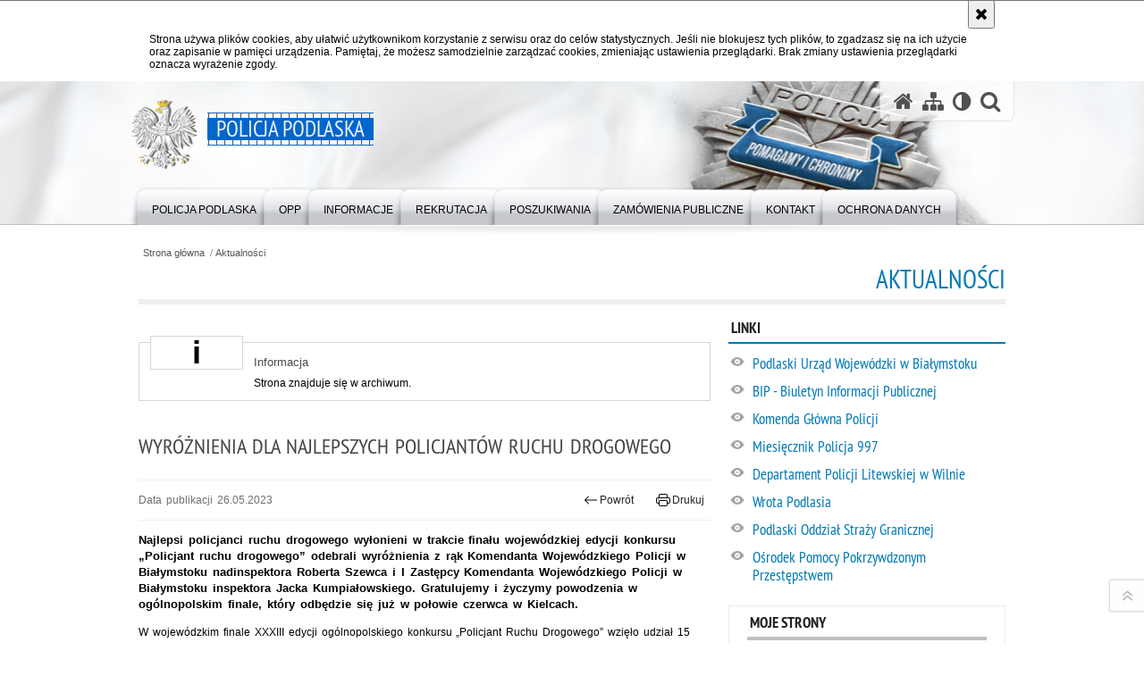

--- FILE ---
content_type: text/html; charset=UTF-8
request_url: https://podlaska.policja.gov.pl/pod/aktualnosci/88872,Wyroznienia-dla-najlepszych-policjantow-ruchu-drogowego.html
body_size: 11641
content:
<!DOCTYPE html>
<html lang="pl">
  <head>
    <meta charset="UTF-8"/>
    <meta name="description" content="Wyróżnienia dla najlepszych policjantów ruchu drogowego - Aktualności -  Najlepsi policjanci ruchu drogowego wyłonieni w trakcie finału wojewódzkiej edycji konkursu „Policjant ruchu drogowego” odebrali wyróżnienia z rąk Komendanta Wojewódzkiego Policji w Białymstoku nadinspektora Roberta Szewca i I Zastępcy Komendanta Wojewódzkiego Policji w Białymstoku inspektora Jacka Kumpiałowskiego. Gratulujemy i życzymy powodzenia w ogólnopolskim finale, który odbędzie się już w połowie czerwca w Kielcach."/>
    <meta name="keywords" content=""/>
    <meta name="robots" content="Index, Follow"/>
    <meta name="author" content="Policja Podlaska"/>
    <meta property="og:site_name" content="Policja Podlaska" />
    <meta property="og:title" content="Wyróżnienia dla najlepszych policjantów ruchu drogowego" />
    <meta property="og:description" content="Najlepsi policjanci ruchu drogowego wyłonieni w trakcie finału wojewódzkiej edycji konkursu „Policjant ruchu drogowego” odebrali wyróżnienia z rąk Komendanta Wojewódzkiego Policji w Białymstoku nadinspektora Roberta Szewca i I Zastępcy Komendanta Wojewódzkiego Policji w Białymstoku inspektora Jacka Kumpiałowskiego. Gratulujemy i życzymy powodzenia w ogólnopolskim finale, który odbędzie się już w połowie czerwca w Kielcach." />
    <meta property="og:type" content="article" />
    <meta property="og:image" content="https://podlaska.policja.gov.pl/dokumenty/zalaczniki/74/oryginal/74-232355.jpg" />
    <meta name="viewport" content="width=device-width, initial-scale=1.0, minimum-scale=1.0" />
        <link rel="alternate" type="application/rss+xml" title="Aktualności" href="/dokumenty/rss/74-rss-1610.rss" />
<link rel="alternate" type="application/rss+xml" title="Aktualności" href="/dokumenty/rss/74-rss-o-374.rss" />
    
    <title>Wyróżnienia dla najlepszych policjantów ruchu drogowego - Aktualności -  Policja Podlaska</title> 
    <link rel="shortcut icon" href="https://podlaska.policja.gov.pl/favicon.ico" />
    
    <link href="/img/forum/forum.css" type="text/css" rel="stylesheet" />
    <link href="/webfonts/awesome-4.7/css/font-awesome.min.css" type="text/css" rel="stylesheet" />
    <link href="/script/baguetteBox/baguetteBox.min.css" type="text/css" rel="stylesheet" />
    <link href="/script/mootools/vlaCalendar/styles/vlaCal-v2.11.css" type="text/css" media="screen" rel="stylesheet" />
    <link href="/script/mootools/galeria/media2015.css" type="text/css" rel="stylesheet" />
    
    <link href="/dokumenty/szablony/dynamic/74/74-29440.css?1769032806" type="text/css" rel="stylesheet" />
    <link href="/dokumenty/szablonyimg/74-style-mod.css" type="text/css" rel="stylesheet" />
    <link href="/script/video/video-js/stable/video-js.min.css" rel="stylesheet" type="text/css" />    
                                <script src="/script/video/video-js/stable/video.min.js"></script>
<script src="/script/video/video-js/stable/lang/pl.js"></script>
<script src="/script/lite-youtube/lite-youtube.js" type="module"></script>    
                                            <script src="/dokumenty/szablony/dynamic/74/74-5803.js?v=0.469"></script>
    <script>
		window.addEvent('domready', function() { 
      		Ellipsis({
          		class: '.media strong',
          		lines: 5
        	});
      		var mooDropMenu = new dropMenu($('navmenu'));
		});
	</script>
      
	    
    <!--[if lt IE 9]>
		<script  src="/script/html5/html5shiv.js"></script>
	<![endif]-->
    
  </head>
  <body class="bg">
    <div id="menu-scroll"></div>
    
    <!-- WCAG opcje -->
    <ul class="nav">
      <li><a href="#menu">Przejdź do menu głównego</a></li>
      <li><a href="#wtxt">Przejdź do treści</a></li>
      <li><a href="#search" id="szukaj-button-wai" aria-controls="search">Przejdź do wyszukiwarki</a></li>
      <li><a href="/pod/mapa">Mapa strony</a></li>
    </ul>
    <!-- .WCAG opcje -->
  
    
    <div id="page">
      
      <!-- header -->
      <div id="header-wrapper">
        <header>
          <div class="inside">
            <h1 id="header-logo"><a href="/" title="Strona główna"><span></span><strong><span class="hide">Wyróżnienia dla najlepszych policjantów ruchu drogowego - Aktualności - </span>Policja Podlaska</strong></a></h1>
            <!-- header opcje -->
            <div id="header-options">
              <ul>
                <li><a href="https://podlaska.policja.gov.pl" aria-label="Strona główna serwisu Policja Podlaska"><i class="fa fa-home"></i></a></li>
                <li><a href="/pod/mapa" aria-label="Mapa serwisu"><i class="fa fa-sitemap"></i></a></li>
                <li><a href="/pod/wai" aria-label="Wersja tekstowa"><i class="fa fa-adjust"></i></a></li>
                <li class="szukaj-buttton-init"><a href="#search" id="szukaj-button" aria-controls="search" aria-expanded="false"><i class="fa fa-search"></i><span class="sr-only">Otwórz wyszukiwarkę</span></a></li>
              </ul>
              
              <nav id="mobileMenu">
                <a href="#" id="mobileMenuBtn" role="button" aria-controls="menu" aria-expanded="false">
                  <span class="sr-only">Menu</span><i class="fa fa-reorder"></i>
                </a>
              </nav>
              
            </div>
            <!-- header opcje. -->
            
            <!-- search -->
            <div id="search" class="search" tabindex="-1" aria-activedescendant="search-header">
              <div class="search__row">
                <div class="search_col">
                  <h2 class="search__header">Wyszukiwarka</h2>
                  <button id="szukaj-button-close" class="search__delete_btn">
                    <i class="fa fa-times-circle-o"></i>
                    <span class="sr-only">Zamknij wyszukiwarkę</span>
                  </button>
                </div>
              </div>
              <div class="search__row">
                <div class="search_col">
                  <form action="/pod/szukaj" method="post" class="search__form">
                    <div class="search__fieldset">
                      <label for="szukajg" class="sr-only">szukaj</label>
                      <input type="text" id="szukajg" class="search__input" name="szukaj" placeholder="wpisz szukaną frazę" value="" />
                      <button type="submit" class="search__btn">
                        <span class="sr-only">Szukaj</span><i class="fa fa-search"></i>
                      </button>
                    </div>
                    <div class="clear"></div>
                    <div>
                      <p><a href="/pod/szukaj">Wyszukiwarka zaawansowana</a></p>
                    </div>
                  </form>
                  
                </div>
              </div>
            </div>
            <!-- search. -->
            
          </div>
          <!-- menu -->
          <nav id="menu" aria-label="Menu główne">
            <div class="inside">
              
<ul id="navmenu" class="mainmenu">
					<li><a href="/pod/policja-podlas" target="_top"><strong><span>Policja Podlaska</span></strong></a>
        					<ul class="submenu">
							        <li><a href="/pod/policja-podlas/kierownictwo-kwp" target="_top">Kierownictwo KWP </a>
        				</li>
			        <li><a href="/pod/policja-podlas/struktura-organizacyjna" target="_top">Struktura organizacyjna KWP </a>
        				</li>
			        <li><a href="/pod/policja-podlas/jednostki-policji" target="_top">Jednostki Policji <span class="strz"></span></a>
        					<ul class="submenu">
							        <li><a href="/pod/policja-podlas/jednostki-policji/komendy-miejskie-i-powi" target="_top">Komendy miejskie i powiatowe </a>
        				</li>
			        <li><a href="https://podlaska.policja.gov.pl/pod/opp/26434,Podstawowe-informacje-OPP.html" target="_top">Oddział Prewencji Policji </a>
        				</li>
			        <li><a href="/pod/policja-podlas/jednostki-policji/dane-teleadresowe-jedno" target="_top">Dane teleadresowe jednostek policji woj. podlaskiego </a>
        				</li>
			        <li><a href="https://podlaska.policja.gov.pl/pod/policja-podlas/dzialania/samodzielny-pododdzial/informacje/26583,Podstawowe-informacje-SPKP.html" target="_top">Samodzielny Pododdział Kontrterrorystyczny Policji </a>
        				</li>
				</ul>		
				</li>
			        <li><a href="/pod/policja-podlas/zakres-dzialania" target="_top">Zakres działania </a>
        				</li>
			        <li><a href="/pod/policja-podlas/dzialania" target="_top">Działania <span class="strz"></span></a>
        					<ul class="submenu">
							        <li><a href="/pod/policja-podlas/dzialania/prewencja" target="_top">Prewencja <span class="strz"></span></a>
        					<ul class="submenu">
							        <li><a href="/pod/policja-podlas/dzialania/prewencja/aktualnosci-1" target="_top">Aktualności </a>
        				</li>
			        <li><a href="/pod/policja-podlas/dzialania/prewencja/programy-profilaktyczn" target="_top">Programy profilaktyczne </a>
        				</li>
			        <li><a href="/pod/policja-podlas/dzialania/prewencja/dzialania-profilaktycz" target="_top">Działania profilaktyczne </a>
        				</li>
			        <li><a href="/pod/policja-podlas/dzialania/prewencja/patologie-spoleczne" target="_top">Patologie społeczne </a>
        				</li>
			        <li><a href="/pod/policja-podlas/dzialania/prewencja/dzielnicowi" target="_top">Dzielnicowi </a>
        				</li>
			        <li><a href="/pod/policja-podlas/dzialania/prewencja/koordynatorzy-procedury" target="_top">Koordynatorzy Procedury Niebieskie Karty </a>
        				</li>
			        <li><a href="/pod/policja-podlas/dzialania/prewencja/kontakt" target="_top">Kontakt </a>
        				</li>
			        <li><a href="/pod/policja-podlas/dzialania/prewencja/konkursy" target="_top">Konkursy </a>
        				</li>
			        <li><a href="/pod/policja-podlas/dzialania/prewencja/konsultacje-spoleczne" target="_top">Konsultacje społeczne </a>
        				</li>
				</ul>		
				</li>
			        <li><a href="/pod/policja-podlas/dzialania/ruch-drogowy" target="_top">Ruch drogowy <span class="strz"></span></a>
        					<ul class="submenu">
							        <li><a href="/pod/policja-podlas/dzialania/ruch-drogowy/struktura-wydzialu-ruc" target="_top">Struktura Wydziału Ruchu Drogowego KWP w Białymstoku </a>
        				</li>
			        <li><a href="/pod/policja-podlas/dzialania/ruch-drogowy/informacje-teleadresow" target="_top">Informacje teleadresowe </a>
        				</li>
			        <li><a href="/pod/policja-podlas/dzialania/ruch-drogowy/statystyki-drogowe" target="_top">Statystyki drogowe </a>
        				</li>
			        <li><a href="/pod/policja-podlas/dzialania/ruch-drogowy/informacje-dla-uzytkow" target="_top">Informacje dla użytkowników dróg </a>
        				</li>
			        <li><a href="/pod/policja-podlas/dzialania/ruch-drogowy/dzialania-wrd" target="_top">Działania WRD </a>
        				</li>
			        <li><a href="/pod/policja-podlas/dzialania/ruch-drogowy/warto-wiedziec" target="_top">Warto wiedzieć </a>
        				</li>
			        <li><a href="/pod/policja-podlas/dzialania/ruch-drogowy/pytaniaopiniewnioski" target="_top">Pytania/opinie/wnioski </a>
        				</li>
				</ul>		
				</li>
			        <li><a href="/pod/policja-podlas/dzialania/przestepczosc-gospodar" target="_top">Przestępczość Gospodarcza <span class="strz"></span></a>
        					<ul class="submenu">
							        <li><a href="/pod/policja-podlas/dzialania/przestepczosc-gospodar/artykuly-prasowe-i-zdje" target="_top">Artykuły prasowe i zdjęcia z realizacji </a>
        				</li>
			        <li><a href="/pod/policja-podlas/dzialania/przestepczosc-gospodar/struktura-wydzialu" target="_top">Struktura Wydziału </a>
        				</li>
			        <li><a href="/pod/policja-podlas/dzialania/przestepczosc-gospodar/szkolenia" target="_top">Szkolenia </a>
        				</li>
			        <li><a href="/pod/policja-podlas/dzialania/przestepczosc-gospodar/znecanie-sie-nad-zwierz" target="_top">Znęcanie się nad zwierzętami. Ochrona zagrożonych gatunków CITES </a>
        				</li>
				</ul>		
				</li>
			        <li><a href="/pod/policja-podlas/dzialania/sztab-policji" target="_top">Sztab Policji </a>
        				</li>
			        <li><a href="/pod/policja-podlas/dzialania/laboratorium-kryminali" target="_top">Laboratorium Kryminalistyczne <span class="strz"></span></a>
        					<ul class="submenu">
							        <li><a href="/pod/policja-podlas/dzialania/laboratorium-kryminali/pracownia-badan-antrop" target="_top">Pracownia badań antroposkopijnych </a>
        				</li>
			        <li><a href="/pod/policja-podlas/dzialania/laboratorium-kryminali/pracownia-badan-chemic" target="_top">Pracownia badań chemicznych </a>
        				</li>
			        <li><a href="/pod/policja-podlas/dzialania/laboratorium-kryminali/pracownia-badan-daktyl" target="_top">Pracownia badań daktyloskopijnych </a>
        				</li>
			        <li><a href="/pod/policja-podlas/dzialania/laboratorium-kryminali/pracownia-badan-dokume" target="_top">Pracownia badań dokumentów </a>
        				</li>
			        <li><a href="/pod/policja-podlas/dzialania/laboratorium-kryminali/pracownia-badan-inform" target="_top">Pracownia badań informatycznych </a>
        				</li>
			        <li><a href="/pod/policja-podlas/dzialania/laboratorium-kryminali/pracownia-badan-mechan" target="_top">Pracownia badań mechanoskopijnych </a>
        				</li>
			        <li><a href="/pod/policja-podlas/dzialania/laboratorium-kryminali/pracownia-badan-traseo" target="_top">Pracownia badań traseologicznych </a>
        				</li>
			        <li><a href="/pod/policja-podlas/dzialania/laboratorium-kryminali/pracownia-badan-poligra" target="_top">Pracownia badań poligraficznych </a>
        				</li>
			        <li><a href="/pod/policja-podlas/dzialania/laboratorium-kryminali/pracownia-badan-wypadk" target="_top">Pracownia badań wypadków drogowych </a>
        				</li>
			        <li><a href="/pod/policja-podlas/dzialania/laboratorium-kryminali/pracownia-badan-cyfrowy" target="_top">Pracownia badań cyfrowych nośników danych </a>
        				</li>
			        <li><a href="/pod/policja-podlas/dzialania/laboratorium-kryminali/syste" target="_top">System Zarządzania w Laboratorium </a>
        				</li>
				</ul>		
				</li>
			        <li><a href="/pod/policja-podlas/dzialania/samodzielny-pododdzial" target="_top">Samodzielny Pododdział Kontrterrorystyczny Policji <span class="strz"></span></a>
        					<ul class="submenu">
							        <li><a href="/pod/policja-podlas/dzialania/samodzielny-pododdzial/informacje" target="_top">Informacje </a>
        				</li>
			        <li><a href="/pod/policja-podlas/dzialania/samodzielny-pododdzial/galeria" target="_top">Galeria </a>
        				</li>
				</ul>		
				</li>
				</ul>		
				</li>
			        <li><a href="/pod/policja-podlas/zwiazki-zawodowe" target="_top">Związki zawodowe <span class="strz"></span></a>
        					<ul class="submenu">
							        <li><a href="/pod/policja-podlas/zwiazki-zawodowe/nszz-policjantow" target="_top">NSZZ Policjantów </a>
        				</li>
			        <li><a href="/pod/policja-podlas/zwiazki-zawodowe/nszz-pracownikow-polic" target="_top">NSZZ Pracowników Policji </a>
        				</li>
			        <li><a href="/pod/policja-podlas/zwiazki-zawodowe/zz-policyjna-solidarnosc" target="_top">ZZ Policyjna Solidarność </a>
        				</li>
				</ul>		
				</li>
			        <li><a href="/pod/policja-podlas/kapelani" target="_top">Kapelani </a>
        				</li>
			        <li><a href="/pod/policja-podlas/chor" target="_top">Chór <span class="strz"></span></a>
        					<ul class="submenu">
							        <li><a href="/pod/policja-podlas/chor/o-nas" target="_top">O Nas </a>
        				</li>
			        <li><a href="/pod/policja-podlas/chor/dyrygent" target="_top">Dyrygent </a>
        				</li>
			        <li><a href="/pod/policja-podlas/chor/koncerty" target="_top">Koncerty </a>
        				</li>
				</ul>		
				</li>
			        <li><a href="/pod/policja-podlas/ipa" target="_top">IPA <span class="strz"></span></a>
        					<ul class="submenu">
							        <li><a href="/pod/policja-podlas/ipa/wydarzenia" target="_top">Wydarzenia </a>
        				</li>
			        <li><a href="/pod/policja-podlas/ipa/ludzie" target="_top">Ludzie </a>
        				</li>
				</ul>		
				</li>
			        <li><a href="/pod/policja-podlas/kzp" target="_top">KZP <span class="strz"></span></a>
        					<ul class="submenu">
							        <li><a href="/pod/policja-podlas/kzp/aktualnosci" target="_top">Aktualności </a>
        				</li>
			        <li><a href="/pod/policja-podlas/kzp/statut-kzp" target="_top">Statut KZP </a>
        				</li>
			        <li><a href="/pod/policja-podlas/kzp/zarzad-kzp" target="_top">Zarząd KZP </a>
        				</li>
			        <li><a href="/pod/policja-podlas/kzp/druki-do-pobrania" target="_top">Druki do pobrania </a>
        				</li>
			        <li><a href="/pod/policja-podlas/kzp/terminy-posiedzen" target="_top">Terminy posiedzeń </a>
        				</li>
			        <li><a href="/pod/policja-podlas/kzp/kontakt" target="_top">Kontakt </a>
        				</li>
				</ul>		
				</li>
			        <li><a href="/pod/policja-podlas/historia-policji" target="_top">Historia policji <span class="strz"></span></a>
        					<ul class="submenu">
							        <li><a href="/pod/policja-podlas/historia-policji/policja-panstwowa" target="_top">Policja Państwowa </a>
        				</li>
			        <li><a href="/pod/policja-podlas/historia-policji/milicja-obywatelska" target="_top">Milicja Obywatelska </a>
        				</li>
			        <li><a href="/pod/policja-podlas/historia-policji/policja" target="_top">Policja </a>
        				</li>
				</ul>		
				</li>
			        <li><a href="/pod/policja-podlas/dostepnosc-kwp" target="_top">Dostępność KWP </a>
        				</li>
				</ul>		
				</li>
					<li><a href="/pod/opp" target="_top"><strong><span>OPP</span></strong></a>
        					<ul class="submenu">
							        <li><a href="/pod/opp/aktualnosci" target="_top">Aktualności </a>
        				</li>
			        <li><a href="/pod/opp/archiwum" target="_top">Archiwum </a>
        				</li>
				</ul>		
				</li>
					<li><a href="/pod/informacj" target="_top"><strong><span>Informacje</span></strong></a>
        					<ul class="submenu">
							        <li><a href="https://podlaska.policja.gov.pl/pod/aktualnosci" target="_top">Aktualności </a>
        				</li>
			        <li><a href="/pod/informacj/prawo" target="_top">Prawo <span class="strz"></span></a>
        					<ul class="submenu">
							        <li><a href="/pod/informacj/prawo/imprezy-masowe" target="_top">Imprezy masowe </a>
        				</li>
			        <li><a href="/pod/informacj/prawo/sprawy-mieszkaniowe" target="_top">Sprawy mieszkaniowe </a>
        				</li>
			        <li><a href="/pod/informacj/prawo/rownowaznik-za-umunduro" target="_top">Równoważnik za umundurowanie </a>
        				</li>
				</ul>		
				</li>
			        <li><a href="/pod/informacj/prawa-czlowieka" target="_top">Prawa człowieka <span class="strz"></span></a>
        					<ul class="submenu">
							        <li><a href="/pod/informacj/prawa-czlowieka/akty-prawne" target="_top">Akty prawne </a>
        				</li>
			        <li><a href="https://isp.policja.pl/isp/prawa-czlowieka-w-poli/orzecznictwo-etpc/12875,Europejski-Trybunal-Praw-Czlowieka.html" target="_blank">Wybrane Orzecznictwo Europejskiego Trybunału Praw Człowieka </a>
        				</li>
			        <li><a href="/pod/informacj/prawa-czlowieka/doradca-ds-etyki" target="_top">Doradca ds. etyki </a>
        				</li>
			        <li><a href="http://isp.policja.pl/isp/prawa-czlowieka-w-poli/poznaj-swoje-prawa/235,Poznaj-swoje-prawa.html" target="_top">Ochrona Prawna Funkcjonariuszy Policji </a>
        				</li>
			        <li><a href="/pod/informacj/prawa-czlowieka/plan-rownosci-plci-w-policji-n" target="_top">Plan Równości Płci w Policji na lata 2023 - 2026 </a>
        				</li>
			        <li><a href="/pod/informacj/prawa-czlowieka/warto-wiedziec" target="_top">Warto wiedzieć </a>
        				</li>
			        <li><a href="/pod/informacj/prawa-czlowieka/aktualnosci" target="_top">Aktualności </a>
        				</li>
			        <li><a href="/pod/informacj/prawa-czlowieka/wspolpraca" target="_top">Współpraca </a>
        				</li>
			        <li><a href="/pod/informacj/prawa-czlowieka/publikacje" target="_top">Publikacje </a>
        				</li>
			        <li><a href="/pod/informacj/prawa-czlowieka/skargi-i-wnioski" target="_top">Skargi i wnioski </a>
        				</li>
			        <li><a href="/pod/informacj/prawa-czlowieka/linki" target="_top">Linki </a>
        				</li>
				</ul>		
				</li>
			        <li><a href="/pod/informacj/stop-korupcji" target="_top">Stop korupcji </a>
        				</li>
			        <li><a href="http://bip.bialystok.kwp.policja.gov.pl/KPB/petycje/21398,Petycje.html" target="_top">Petycje </a>
        				</li>
			        <li><a href="/pod/informacj/wspolpraca-miedzynarod" target="_top">Współpraca międzynarodowa <span class="strz"></span></a>
        					<ul class="submenu">
							        <li><a href="/pod/informacj/wspolpraca-miedzynarod/wizytywyjazdy" target="_top">Wizyty/wyjazdy </a>
        				</li>
			        <li><a href="/pod/informacj/wspolpraca-miedzynarod/uklad-z-schengen-a-pol" target="_top">Układ z Schengen a Polska Policja </a>
        				</li>
			        <li><a href="/pod/informacj/wspolpraca-miedzynarod/tispol" target="_top">TISPOL </a>
        				</li>
			        <li><a href="/pod/informacj/wspolpraca-miedzynarod/szkolenia" target="_top">Szkolenia </a>
        				</li>
				</ul>		
				</li>
			        <li><a href="/pod/informacj/wydzial-w-biuro-spraw-w" target="_top">Wydział w Białymstoku Biura Spraw Wewnętrznych Policji </a>
        				</li>
			        <li><a href="/pod/informacj/cepol" target="_top">CEPOL </a>
        				</li>
			        <li><a href="/pod/informacj/fundusze-pomocowe" target="_top">Fundusze Pomocowe <span class="strz"></span></a>
        					<ul class="submenu">
							        <li><a href="/pod/informacj/fundusze-pomocowe/okres-programowania-ue-3" target="_top">Okres programowania UE 2021 - 2027 </a>
        				</li>
			        <li><a href="/pod/informacj/fundusze-pomocowe/okres-programowania-ue-2" target="_top">Okres programowania UE 2014 - 2020 <span class="strz"></span></a>
        					<ul class="submenu">
							        <li><a href="/pod/informacj/fundusze-pomocowe/okres-programowania-ue-2/zaproszenie-partnerow-d" target="_top">Zaproszenie partnerów do udziału w Projekcie. </a>
        				</li>
			        <li><a href="/pod/informacj/fundusze-pomocowe/okres-programowania-ue-2/informacja-na-temat-pro" target="_top">Informacja na temat projektu POIS 2017. </a>
        				</li>
			        <li><a href="/pod/informacj/fundusze-pomocowe/okres-programowania-ue-2/program-interreg-v-a-li" target="_top">Program Interreg V-A Lietuva-Polska 2019. </a>
        				</li>
			        <li><a href="/pod/informacj/fundusze-pomocowe/okres-programowania-ue-2/projekty-w-ramach-progr" target="_top">Projekty w ramach Programu Hercule III 2020, Pomoc Techniczna. </a>
        				</li>
			        <li><a href="/pod/informacj/fundusze-pomocowe/okres-programowania-ue-2/projekty-w-ramach-progr-1" target="_top">Projekty w ramach Programu Krajowego Funduszu Bezpieczeństwa Wewnętrznego. </a>
        				</li>
				</ul>		
				</li>
			        <li><a href="/pod/informacj/fundusze-pomocowe/okres-programowania-ue-1" target="_top">Okres programowania UE 2007 - 2013 <span class="strz"></span></a>
        					<ul class="submenu">
							        <li><a href="/pod/informacj/fundusze-pomocowe/okres-programowania-ue-1/po-infrastruktura-i-sr" target="_top">PO Infrastruktura i Środowisko </a>
        				</li>
			        <li><a href="/pod/informacj/fundusze-pomocowe/okres-programowania-ue-1/leonardo-da-vinci" target="_top">Leonardo da Vinci </a>
        				</li>
			        <li><a href="/pod/informacj/fundusze-pomocowe/okres-programowania-ue-1/regionalny-program-ope" target="_top">Regionalny Program Operacyjny Województwa Podlaskiego </a>
        				</li>
			        <li><a href="/pod/informacj/fundusze-pomocowe/okres-programowania-ue-1/isec-zapobieganie-i-zw" target="_top">ISEC - Zapobieganie i zwalczanie przestępczości </a>
        				</li>
			        <li><a href="/pod/informacj/fundusze-pomocowe/okres-programowania-ue-1/cips-zapobieganie-goto" target="_top">CIPS - Zapobieganie, gotowość i zarządzanie skutakmi terroryzmu </a>
        				</li>
			        <li><a href="/pod/informacj/fundusze-pomocowe/okres-programowania-ue-1/olaf-hercule-ii" target="_top">OLAF Hercule II </a>
        				</li>
			        <li><a href="/pod/informacj/fundusze-pomocowe/okres-programowania-ue-1/aktualnos" target="_top">Aktualności </a>
        				</li>
			        <li><a href="/pod/informacj/fundusze-pomocowe/okres-programowania-ue-1/projekty-w-ramach-syste" target="_top">Projekty w ramach Systemu Zielonych Inwestycji (GIS - Green Investment Scheme) </a>
        				</li>
				</ul>		
				</li>
			        <li><a href="/pod/informacj/fundusze-pomocowe/okres-programowania-ue" target="_top">Okres programowania UE 2004 - 2006 <span class="strz"></span></a>
        					<ul class="submenu">
							        <li><a href="/pod/informacj/fundusze-pomocowe/okres-programowania-ue/interreg-iii-a" target="_top">INTERREG III A </a>
        				</li>
			        <li><a href="/pod/informacj/fundusze-pomocowe/okres-programowania-ue/spo-transport" target="_top">SPO Transport </a>
        				</li>
			        <li><a href="/pod/informacj/fundusze-pomocowe/okres-programowania-ue/zporr" target="_top">ZPORR </a>
        				</li>
			        <li><a href="/pod/informacj/fundusze-pomocowe/okres-programowania-ue/taiex" target="_top">TAIEX </a>
        				</li>
				</ul>		
				</li>
			        <li><a href="/pod/informacj/fundusze-pomocowe/mechanizmy-finansowe-n" target="_top">Mechanizmy Finansowe NMF i MF EOG <span class="strz"></span></a>
        					<ul class="submenu">
							        <li><a href="/pod/informacj/fundusze-pomocowe/mechanizmy-finansowe-n/projekt-ksztalcenie-be" target="_top">Projekt Kształcenie bez granic... </a>
        				</li>
			        <li><a href="/pod/informacj/fundusze-pomocowe/mechanizmy-finansowe-n/bezpieczna-europa-walka" target="_top">Bezpieczna Europa-walka z przestępczością transgraniczną i zorganizowaną na wschodniej granicy Unii Europejskiej </a>
        				</li>
				</ul>		
				</li>
			        <li><a href="/pod/informacj/fundusze-pomocowe/inne-srodki-pomocowe" target="_top">Inne środki pomocowe <span class="strz"></span></a>
        					<ul class="submenu">
							        <li><a href="/pod/informacj/fundusze-pomocowe/inne-srodki-pomocowe/policjanci-z-polski-i-l" target="_top">Policjanci z Polski i Litwy wzięli udział w konferencji dotyczącej sytuacji kryzysowych. </a>
        				</li>
			        <li><a href="/pod/informacj/fundusze-pomocowe/inne-srodki-pomocowe/podlaskie-ekologicznie" target="_top">„Podlaskie ekologicznie bezpieczne”. </a>
        				</li>
			        <li><a href="/pod/informacj/fundusze-pomocowe/inne-srodki-pomocowe/widoczni-i-ekologiczni" target="_top">Widoczni i ekologiczni </a>
        				</li>
			        <li><a href="/pod/informacj/fundusze-pomocowe/inne-srodki-pomocowe/zakup-specjalistycznego" target="_top">Zakup specjalistycznego pojazdu typu SUV 2018 </a>
        				</li>
			        <li><a href="/pod/informacj/fundusze-pomocowe/inne-srodki-pomocowe/zakup-pojazdu-hybrydowe" target="_top">Zakup pojazdu hybrydowego z projektu WFOŚiGW 2021 </a>
        				</li>
			        <li><a href="/pod/informacj/fundusze-pomocowe/inne-srodki-pomocowe/konkursy-ekologiczne-przywroc" target="_top">Konkursy ekologiczne: &quot;Przywróć życie na nowo i zadbaj o nasze środowisko&quot; oraz &quot;Kilka minut dla ochrony środowiska, dla uczniów szkół z terenu Suwałk oraz powiatu suwalskiego.&quot; </a>
        				</li>
				</ul>		
				</li>
				</ul>		
				</li>
			        <li><a href="/pod/informacj/integracja-logistyczna" target="_top">Integracja logistyczna </a>
        				</li>
			        <li><a href="/pod/informacj/pozwolenie-na-bron-kwal" target="_top">Pozwolenie na broń. Kwalifikowany pracownik ochrony. Detektyw. Obrót bronią i amunicją. <span class="strz"></span></a>
        					<ul class="submenu">
							        <li><a href="/pod/informacj/pozwolenie-na-bron-kwal/licencja-detektywa" target="_top">Licencja detektywa </a>
        				</li>
			        <li><a href="/pod/informacj/pozwolenie-na-bron-kwal/kwalifikowany-pracowni" target="_top">Kwalifikowany pracownik ochrony fizycznej </a>
        				</li>
			        <li><a href="/pod/informacj/pozwolenie-na-bron-kwal/kwalifikowany-pracowni-1" target="_top">Kwalifikowany pracownik zabezpieczenia technicznego </a>
        				</li>
			        <li><a href="/pod/informacj/pozwolenie-na-bron-kwal/pozwolenie-na-bron-dopu" target="_top">Pozwolenie na broń / dopuszczenie do posiadania broni </a>
        				</li>
			        <li><a href="/pod/informacj/pozwolenie-na-bron-kwal/dopuszczenie-do-posiad" target="_top">Dopuszczenie do posiadania broni <br /> kwalifikowanym pracownikom ochrony fizycznej </a>
        				</li>
			        <li><a href="/pod/informacj/pozwolenie-na-bron-kwal/informacje-dla-przedsie" target="_top">Informacje dla przedsiębiorców posiadających koncesję na obrót bronią i amunicją </a>
        				</li>
				</ul>		
				</li>
			        <li><a href="/pod/informacj/ogloszenia" target="_top">Ogłoszenia </a>
        				</li>
			        <li><a href="/pod/informacj/praktyki-studenckie" target="_top">Praktyki studenckie </a>
        				</li>
			        <li><a href="/pod/informacj/nowe-wyzwania-zwiazane" target="_top">Nowe Wyzwania Związane z SIS II </a>
        				</li>
			        <li><a href="/pod/informacj/statystyka" target="_top">Statystyka <span class="strz"></span></a>
        					<ul class="submenu">
							        <li><a href="/pod/informacj/statystyka/badania-spoleczne" target="_top">Badania społeczne </a>
        				</li>
			        <li><a href="/pod/informacj/statystyka/archiwum" target="_top">Archiwum </a>
        				</li>
			        <li><a href="/pod/informacj/statystyka/statystyka-przeste" target="_top">Statystyka kryminalna </a>
        				</li>
				</ul>		
				</li>
			        <li><a href="/pod/informacj/deklaracja-dostepnosci" target="_top">Deklaracja dostępności <span class="strz"></span></a>
        					<ul class="submenu">
							        <li><a href="http://podlaska.bip.policja.gov.pl/download/31/142711/plandostepnosci2025-20281.pdf" target="_top">Plan działania w zakresie zapewnienia dostępności osobom ze szczególnymi potrzebami w KWP Białystok i jednostkach podległych </a>
        				</li>
				</ul>		
				</li>
			        <li><a href="/pod/informacj/polityka-transparen" target="_top">Polityka transparentności </a>
        				</li>
				</ul>		
				</li>
					<li><a href="/pod/rekrutacja" target="_top"><strong><span>Rekrutacja</span></strong></a>
        					<ul class="submenu">
							        <li><a href="/pod/rekrutacja/ogloszenia-informacje" target="_top">Ogłoszenia, informacje <span class="strz"></span></a>
        					<ul class="submenu">
							        <li><a href="/pod/rekrutacja/ogloszenia-informacje/ogloszenie-o-doborze-do-sluzby" target="_top">OGŁOSZENIE O DOBORZE DO SŁUŻBY W POLICJI </a>
        				</li>
				</ul>		
				</li>
			        <li><a href="/pod/rekrutacja/oddzialy-o-profilu-mundurowym" target="_top">Oddziały o profilu mundurowym <span class="strz"></span></a>
        					<ul class="submenu">
							        <li><a href="/pod/rekrutacja/oddzialy-o-profilu-mundurowym/informacje-podstawowe" target="_top">INFORMACJE PODSTAWOWE </a>
        				</li>
			        <li><a href="/pod/rekrutacja/oddzialy-o-profilu-mundurowym/informacje-dla-ucznia" target="_top">INFORMACJE DLA UCZNIA </a>
        				</li>
			        <li><a href="/pod/rekrutacja/oddzialy-o-profilu-mundurowym/koordynatorzy-oddzialow" target="_top">KOORDYNATORZY ODDZIAŁÓW </a>
        				</li>
			        <li><a href="/pod/rekrutacja/oddzialy-o-profilu-mundurowym/oddzialy-profilu-mundurowym-na" target="_top">ODDZIAŁY PROFILU MUNDUROWYM NA TERENIE WOJEWÓDZTWA PODLASKIEGO </a>
        				</li>
			        <li><a href="/pod/rekrutacja/oddzialy-o-profilu-mundurowym/dzialania-kmpkpp-garnizonu-pod" target="_top">DZIAŁANIA KMP/KPP GARNIZONU PODLASKIEGO </a>
        				</li>
			        <li><a href="/pod/rekrutacja/oddzialy-o-profilu-mundurowym/test-sprawnosci-fizycznej-dla" target="_top">TEST SPRAWNOŚCI FIZYCZNEJ DLA UCZNIÓW KLAS IV O PROFILU POLICYJNYM </a>
        				</li>
				</ul>		
				</li>
				</ul>		
				</li>
					<li><a href="/pod/poszukiwania" target="_top"><strong><span>Poszukiwania</span></strong></a>
        				</li>
					<li><a href="/pod/zamowienia" target="_top"><strong><span>Zamówienia publiczne</span></strong></a>
        					<ul class="submenu">
							        <li><a href="/pod/zamowienia/zamowienia-publiczne-13" target="_top">Zamówienia publiczne &lt; 130 000 PLN <span class="strz"></span></a>
        					<ul class="submenu">
							        <li><a href="https://platformazakupowa.pl/kwp_bialystok/aukcje" target="_blank">Platforma zakupowa </a>
        				</li>
			        <li><a href="/pod/zamowienia/zamowienia-publiczne-13/wyniki-zakonczonych-pos" target="_top">Wyniki zakończonych postępowań </a>
        				</li>
			        <li><a href="/pod/zamowienia/zamowienia-publiczne-13/ogloszenia-w-ramach-pro" target="_top">Ogłoszenia w ramach projektów unijnych </a>
        				</li>
				</ul>		
				</li>
			        <li><a href="/pod/zamowienia/zamowienia-publiczne-13-1" target="_top">Zamówienia publiczne &gt; 130 000 PLN </a>
        				</li>
			        <li><a href="/pod/zamowienia/plan-zamowien-publiczny" target="_top">Plan zamówień publicznych </a>
        				</li>
			        <li><a href="/pod/zamowienia/archiwum" target="_top">Archiwum <span class="strz"></span></a>
        					<ul class="submenu">
							        <li><a href="/pod/zamowienia/archiwum/postepowania-o-zamowien" target="_top">Postępowania o zamówienia </a>
        				</li>
			        <li><a href="/pod/zamowienia/archiwum/zamowienia-publiczne-30" target="_top">Zamówienia publiczne &lt; 30 000 EUR </a>
        				</li>
			        <li><a href="/pod/zamowienia/archiwum/2014" target="_top">2014 </a>
        				</li>
			        <li><a href="/pod/zamowienia/archiwum/zamowienia-na-uslugi-sp" target="_top">Zamówienia na usługi społeczne </a>
        				</li>
			        <li><a href="/pod/zamowienia/archiwum/2013" target="_top">2013 </a>
        				</li>
			        <li><a href="/pod/zamowienia/archiwum/2012" target="_top">2012 </a>
        				</li>
			        <li><a href="/pod/zamowienia/archiwum/2011" target="_top">2011 </a>
        				</li>
			        <li><a href="/pod/zamowienia/archiwum/2010" target="_top">2010 </a>
        				</li>
			        <li><a href="/pod/zamowienia/archiwum/2009" target="_top">2009 </a>
        				</li>
			        <li><a href="/pod/zamowienia/archiwum/2008" target="_top">2008 </a>
        				</li>
			        <li><a href="/pod/zamowienia/archiwum/2007" target="_top">2007 </a>
        				</li>
			        <li><a href="/pod/zamowienia/archiwum/2006" target="_top">2006 </a>
        				</li>
				</ul>		
				</li>
				</ul>		
				</li>
					<li><a href="/pod/kontakt" target="_top"><strong><span>Kontakt</span></strong></a>
        					<ul class="submenu">
							        <li><a href="https://podlaska.policja.gov.pl/pod/kontakt" target="_top">KWP w Białymstoku </a>
        				</li>
			        <li><a href="/pod/kontakt/rzecznik-prasowy" target="_top">Rzecznik prasowy </a>
        				</li>
			        <li><a href="/pod/kontakt/oficerowie-prasowi" target="_top">Oficerowie prasowi </a>
        				</li>
			        <li><a href="/pod/kontakt/komunikacja-z-osobami-z-dysfun" target="_top">Komunikacja z osobami z dysfunkcją słuchu </a>
        				</li>
				</ul>		
				</li>
					<li><a href="/pod/ochrona-danych" target="_top"><strong><span>Ochrona danych</span></strong></a>
        				</li>
	</ul>            </div>
          </nav>
          <!-- menu. -->
        </header>
      </div>
      <div class="clear"></div>
      <!--  header. -->
      
      <!--  content  -->
<div id="content">
  
  <nav id="sciezka-navi"><ul id="sciezka-naviUl">
<li><a href="/pod/">Strona główna</a></li>

  <li><span></span><a href="/pod/aktualnosci">Aktualności</a></li>

</ul> </nav>
  <div class="naglowekBig">
    <h2>Aktualności</h2> 
    <div id="text-size">
      <p>Rozmiar czcionki</p>
      <div class="button"><a href="#" class="a tips" id="resize12"><span></span>czcionka normalna</a></div>
      <div class="button"><a href="#" class="aa tips" id="resize14"><span></span>czcionka średnia</a></div>
      <div class="button"><a href="#" class="aaa tips" id="resize16"><span></span>czcionka duża</a></div>
    </div>
  </div>
  
  <!--  content-right  -->
  <div class="subRight">
    <a title="treść strony" id="wtxt"></a>
    <!--  box  -->
    <div class="box">
            
      




<div id="komunikat" role="alertdialog" aria-labelledby="dialog_label" aria-describedby="dialog_desc">
	<div class="element"></div>
	<div class="info">
		<h3 id="dialog_label">Informacja</h3>
		<div id="dialog_desc" class="content">
			Strona znajduje się w archiwum.
			
		</div>
		
	</div>
	<div class="clear"></div>
</div>
<div class="right ikonka"></div>

<article class="txt">
  <div class="head">
    <h2>Wyróżnienia dla najlepszych policjantów ruchu drogowego</h2>    <div id="drukuj">
      <span class="data">Data publikacji  26.05.2023</span>
      <div class="button"><a href="javascript:history.go(-1)" title="Powrót" class="wstecz"><span></span>Powrót</a></div>
      <div class="button"><a href="javascript:winopen('/pod/aktualnosci/88872,Wyroznienia-dla-najlepszych-policjantow-ruchu-drogowego.print',700,600)" title="Drukuj" class="drukuj"><span></span>Drukuj</a></div>
    </div>
    <p class="intro"><strong>Najlepsi policjanci ruchu drogowego wyłonieni w trakcie finału wojewódzkiej edycji konkursu „Policjant ruchu drogowego” odebrali wyróżnienia z rąk Komendanta Wojewódzkiego Policji w Białymstoku nadinspektora Roberta Szewca i I Zastępcy Komendanta Wojewódzkiego Policji w Białymstoku inspektora Jacka Kumpiałowskiego. Gratulujemy i życzymy powodzenia w ogólnopolskim finale, który odbędzie się już w połowie czerwca w Kielcach.</strong></p>  </div> 
  <p>W wojewódzkim finale XXXIII edycji ogólnopolskiego konkursu „Policjant Ruchu Drogowego” wzięło udział 15 funkcjonariuszy z terenu województwa podlaskiego. Walczący&nbsp;o zaszczytny tytuł najlepszego policjanta podlaskiej drogówki zaprezentowali swoją wiedzę i umiejętności w czterech konkurencjach. W pierwszym etapie drogi do zwycięstwa, mundurowi zmierzyli się&nbsp;w teście ze znajomości przepisów ruchu drogowego, prawa wykroczeń oraz wybranych przepisów służbowych. Tuż po jego napisaniu, policjanci prezentowali umiejętności kierowania ruchem na jednym z największych białostockich skrzyżowań. Równolegle funkcjonariusze rywalizowali ze sobą w jeździe sprawnościowej motocyklem służbowym&nbsp;i samochodem po wyznaczonym torze.</p>

<p>Zgodnie z klasyfikacją końcową wyłoniono zwycięzców:</p>

<p><strong>I miejsce –&nbsp;<abbr title="aspirant"> asp. </abbr>Marek Iwaniuk z Komendy Powiatowej Policji w Bielsku Podlaskim</strong></p>

<p><strong>II miejsce – <abbr title="starszy sierżant">st. sierż.</abbr> Arkadiusz Orłowski z Komendy Miejskiej Policji w Białymstoku</strong></p>

<p><strong>III miejsce –&nbsp; <abbr title="aspirant">asp.</abbr> Daniel Dąbrowski z Komendy Miejskiej Policji w Suwałkach</strong></p>

<p>Uroczyste podsumowanie tegorocznego konkursu, odbyło się dziś w Komendzie Wojewódzkiej Policji&nbsp;w Białymstoku. Komendant Wojewódzki Policji w Białymstoku nadinspektor Robert Szewc i I Zastępca Komendanta Wojewódzkiego Policji w Białymstoku inspektor Jacek Kumpiałowski&nbsp; pogratulowali wszystkim zawodnikom, a zwycięzcom I oraz II miejsca życzyli również wygranej w finale ogólnokrajowym, który w tym roku odbędzie się w Kielcach, już w czerwcu.&nbsp;</p>

<p>W dzisiejszym spotkaniu uczestniczyli między innymi:&nbsp; Dyrektorzy Wojewódzkich Ośrodków Ruchu Drogowego z Białegostoku, Łomży i Suwałk,&nbsp;Wiceprezes Automobilklubu Podlaskiego wraz z sędziami zawodów,&nbsp;Prezes Zarządu Komunalnego Przedsiębiorstwa Komunikacyjnego Sp. zo.o.,&nbsp;Pierwszy Wiceprzewodniczący Zarządu Wojewódzkiego Niezależnego Samorządnego Związku Zawodowego Policjantów i Wiceprezes Zarządu Okręgowego Polskiego Związku Motorowego w Białymstoku.</p>

<p>Zwycięzcy konkursu otrzymali puchary oraz nagrody finansowe i rzeczowe przyznane przez Komendanta Wojewódzkiego Policji w Białymstoku, Dyrektorów Wojewódzkich Ośrodków Ruchu Drogowego województwa podlaskiego,&nbsp;Zarząd Okręgowy Polskiego Związku Motorowego w Białymstoku, Zarząd Niezależnego Samorządnego Związku Zawodowego Policjantów KWP w Białymstoku.</p>

<p>Raz jeszcze wszystkim uczestnikom gratulujemy i życzymy dalszych sukcesów.</p>
      <div class="zdjecia">
  <ul>
    
        
        <li>
      <figure>
        <div class="crop">
          <a href="/dokumenty/zalaczniki/74/74-232355.jpg" title="" class="ceraBox" rel="gallery"><img src="/dokumenty/zalaczniki/74/mini/74-232355_m.jpg" alt="policjanci podczas wręczenia nagród" /></a>
        </div>
        <figcaption> </figcaption>
      </figure>
    </li>
            
        <li>
      <figure>
        <div class="crop">
          <a href="/dokumenty/zalaczniki/74/74-232356.jpg" title="" class="ceraBox" rel="gallery"><img src="/dokumenty/zalaczniki/74/mini/74-232356_m.jpg" alt="policjanci podczas wręczenia nagród" /></a>
        </div>
        <figcaption> </figcaption>
      </figure>
    </li>
            
        <li>
      <figure>
        <div class="crop">
          <a href="/dokumenty/zalaczniki/74/74-232358.jpg" title="" class="ceraBox" rel="gallery"><img src="/dokumenty/zalaczniki/74/mini/74-232358_m.jpg" alt="policjanci podczas wręczenia nagród" /></a>
        </div>
        <figcaption> </figcaption>
      </figure>
    </li>
            
        <li>
      <figure>
        <div class="crop">
          <a href="/dokumenty/zalaczniki/74/74-232357.jpg" title="" class="ceraBox" rel="gallery"><img src="/dokumenty/zalaczniki/74/mini/74-232357_m.jpg" alt="policjanci podczas wręczenia nagród" /></a>
        </div>
        <figcaption> </figcaption>
      </figure>
    </li>
            
        <li>
      <figure>
        <div class="crop">
          <a href="/dokumenty/zalaczniki/74/74-232361.jpg" title="" class="ceraBox" rel="gallery"><img src="/dokumenty/zalaczniki/74/mini/74-232361_m.jpg" alt="policjanci podczas wręczenia nagród" /></a>
        </div>
        <figcaption> </figcaption>
      </figure>
    </li>
            
        <li>
      <figure>
        <div class="crop">
          <a href="/dokumenty/zalaczniki/74/74-232359.jpg" title="" class="ceraBox" rel="gallery"><img src="/dokumenty/zalaczniki/74/mini/74-232359_m.jpg" alt="policjanci podczas wręczenia nagród" /></a>
        </div>
        <figcaption> </figcaption>
      </figure>
    </li>
            
        <li>
      <figure>
        <div class="crop">
          <a href="/dokumenty/zalaczniki/74/74-232362.jpg" title="" class="ceraBox" rel="gallery"><img src="/dokumenty/zalaczniki/74/mini/74-232362_m.jpg" alt="policjanci podczas wręczenia nagród" /></a>
        </div>
        <figcaption> </figcaption>
      </figure>
    </li>
            
        <li>
      <figure>
        <div class="crop">
          <a href="/dokumenty/zalaczniki/74/74-232373.jpg" title="" class="ceraBox" rel="gallery"><img src="/dokumenty/zalaczniki/74/mini/74-232373_m.jpg" alt="policjanci podczas wręczenia nagród" /></a>
        </div>
        <figcaption> </figcaption>
      </figure>
    </li>
            
        <li>
      <figure>
        <div class="crop">
          <a href="/dokumenty/zalaczniki/74/74-232363.jpg" title="" class="ceraBox" rel="gallery"><img src="/dokumenty/zalaczniki/74/mini/74-232363_m.jpg" alt="policjanci podczas wręczenia nagród" /></a>
        </div>
        <figcaption> </figcaption>
      </figure>
    </li>
            
        <li>
      <figure>
        <div class="crop">
          <a href="/dokumenty/zalaczniki/74/74-232360.jpg" title="" class="ceraBox" rel="gallery"><img src="/dokumenty/zalaczniki/74/mini/74-232360_m.jpg" alt="policjanci podczas wręczenia nagród" /></a>
        </div>
        <figcaption> </figcaption>
      </figure>
    </li>
            
        <li>
      <figure>
        <div class="crop">
          <a href="/dokumenty/zalaczniki/74/74-232364.jpg" title="" class="ceraBox" rel="gallery"><img src="/dokumenty/zalaczniki/74/mini/74-232364_m.jpg" alt="policjanci podczas wręczenia nagród" /></a>
        </div>
        <figcaption> </figcaption>
      </figure>
    </li>
            
        <li>
      <figure>
        <div class="crop">
          <a href="/dokumenty/zalaczniki/74/74-232365.jpg" title="" class="ceraBox" rel="gallery"><img src="/dokumenty/zalaczniki/74/mini/74-232365_m.jpg" alt="policjanci podczas wręczenia nagród" /></a>
        </div>
        <figcaption> </figcaption>
      </figure>
    </li>
            
        <li>
      <figure>
        <div class="crop">
          <a href="/dokumenty/zalaczniki/74/74-232366.jpg" title="" class="ceraBox" rel="gallery"><img src="/dokumenty/zalaczniki/74/mini/74-232366_m.jpg" alt="policjanci podczas wręczenia nagród" /></a>
        </div>
        <figcaption> </figcaption>
      </figure>
    </li>
            
        <li>
      <figure>
        <div class="crop">
          <a href="/dokumenty/zalaczniki/74/74-232367.jpg" title="" class="ceraBox" rel="gallery"><img src="/dokumenty/zalaczniki/74/mini/74-232367_m.jpg" alt="policjanci podczas wręczenia nagród" /></a>
        </div>
        <figcaption> </figcaption>
      </figure>
    </li>
            
        <li>
      <figure>
        <div class="crop">
          <a href="/dokumenty/zalaczniki/74/74-232368.jpg" title="" class="ceraBox" rel="gallery"><img src="/dokumenty/zalaczniki/74/mini/74-232368_m.jpg" alt="policjanci podczas wręczenia nagród" /></a>
        </div>
        <figcaption> </figcaption>
      </figure>
    </li>
            
        <li>
      <figure>
        <div class="crop">
          <a href="/dokumenty/zalaczniki/74/74-232369.jpg" title="" class="ceraBox" rel="gallery"><img src="/dokumenty/zalaczniki/74/mini/74-232369_m.jpg" alt="policjanci podczas wręczenia nagród" /></a>
        </div>
        <figcaption> </figcaption>
      </figure>
    </li>
            
        <li>
      <figure>
        <div class="crop">
          <a href="/dokumenty/zalaczniki/74/74-232371.jpg" title="" class="ceraBox" rel="gallery"><img src="/dokumenty/zalaczniki/74/mini/74-232371_m.jpg" alt="policjanci podczas wręczenia nagród" /></a>
        </div>
        <figcaption> </figcaption>
      </figure>
    </li>
            
        <li>
      <figure>
        <div class="crop">
          <a href="/dokumenty/zalaczniki/74/74-232376.jpg" title="" class="ceraBox" rel="gallery"><img src="/dokumenty/zalaczniki/74/mini/74-232376_m.jpg" alt="policjanci podczas wręczenia nagród" /></a>
        </div>
        <figcaption> </figcaption>
      </figure>
    </li>
            
   </ul>
   <div class="clear"></div>
</div>
      <section class="pad_y10"></section>
  <div class="clear"></div>
</article>

<aside id="opcje-strony">
  
  <div class="ocena">
	<script src="/script/mootools/rating/ratings.js"></script>
	<script>
		window.addEvent('domready', function() {
			var rating = new RabidRatings({url:'/pod/ocen/88872t1,dok.html'});
		});
	</script>
	<div id="rabidRating-88872-5_5" class="rabidRating">
		<div class="wrapper"><span class="ratingFill" style="width:100%;"><span class="ratingStars"> </span></span></div>
		<div id="rabidRating-88872-description" class="ratingText" aria-hidden="true">Ocena: 5/5 (1)</div>
	</div>
</div>
  
  <div class="social-share">
    <ul>
      <li>
        <a href="https://www.facebook.com/sharer/sharer.php?u=https://podlaska.policja.gov.pl/pod/aktualnosci/88872,Wyroznienia-dla-najlepszych-policjantow-ruchu-drogowego.html"
        	type="button"
        	role="button"
        	class="facebook" 
        	aria-hidden="true" 
        	tabindex="-1" 	
        	aria-label="Facebook">
          	<svg role="img" viewBox="0 0 24 24" xmlns="http://www.w3.org/2000/svg"><path d="M24 12.073c0-6.627-5.373-12-12-12s-12 5.373-12 12c0 5.99 4.388 10.954 10.125 11.854v-8.385H7.078v-3.47h3.047V9.43c0-3.007 1.792-4.669 4.533-4.669 1.312 0 2.686.235 2.686.235v2.953H15.83c-1.491 0-1.956.925-1.956 1.874v2.25h3.328l-.532 3.47h-2.796v8.385C19.612 23.027 24 18.062 24 12.073z"/></svg>
              Udostępnij
        </a>
      </li>
      <li>
        <a href="https://twitter.com/intent/tweet?text=Wyróżnienia dla najlepszych policjantów ruchu drogowego&amp;url=https://podlaska.policja.gov.pl/pod/aktualnosci/88872,Wyroznienia-dla-najlepszych-policjantow-ruchu-drogowego.html" 
        	type="button"
        	role="button"        
        	class="twitter" 
        	aria-hidden="true" tabindex="-1" 
        	aria-label="Twitter">
          	<svg role="img" viewBox="0 0 24 24" xmlns="http://www.w3.org/2000/svg"><path d="m.058.768 9.266 12.39L0 23.231h2.099l8.163-8.819 6.596 8.82H24l-9.788-13.087 8.68-9.377h-2.1l-7.517 8.123L7.2.768zm3.087 1.546h3.28l14.488 19.371h-3.28z"/></svg>
              Tweet
        </a>
      </li>
    </ul>
  </div>
  
      <div class="tagi"></div>
    
    <div class="buttony"> </div>
  <!--  -->
</aside>


      
      <div class="clear"></div>
    </div>
    <!--  box.  -->
    
  </div>
  <!--  content-right.  -->
  
  <!--  content-left  -->
  <nav id="mobileDodatkowe">
    <a href="#" id="mobileDodatkoweBtn" class="button" role="button" aria-controls="mobileDodatkoweContent" aria-expanded="false">↓ Pokaż informacje dodatkowe ↓</a>  </nav>
  <aside class="subLeft" id="mobileDodatkoweContent">
        <!--  Linki  -->
<div class="naglowek1"><h2>Linki</h2></div>
<div class="okno">
  <ul>
    
<li class="oko">
  <a href="http://www.bialystok.uw.gov.pl/" target="_blank">
    <span>&nbsp;</span>
    <strong>Podlaski Urząd Wojewódzki w Białymstoku</strong>
      </a>
</li>
<li class="oko">
  <a href="https://podlaska.bip.policja.gov.pl/" target="_blank">
    <span>&nbsp;</span>
    <strong>BIP - Biuletyn Informacji Publicznej</strong>
      </a>
</li>
<li class="oko">
  <a href="http://www.policja.gov.pl/" target="_blank">
    <span>&nbsp;</span>
    <strong>Komenda Główna Policji</strong>
      </a>
</li>
<li class="oko">
  <a href="https://gazeta.policja.pl/" target="_blank">
    <span>&nbsp;</span>
    <strong>Miesięcznik Policja 997</strong>
      </a>
</li>
<li class="oko">
  <a href="http://www.policija.lt/" target="_blank">
    <span>&nbsp;</span>
    <strong>Departament Policji Litewskiej w Wilnie</strong>
      </a>
</li>
<li class="oko">
  <a href="https://podlaskie.eu/" target="_blank">
    <span>&nbsp;</span>
    <strong>Wrota Podlasia</strong>
      </a>
</li>
<li class="oko">
  <a href="http://www.podlaski.strazgraniczna.pl/" target="_blank">
    <span>&nbsp;</span>
    <strong>Podlaski Oddział Straży Granicznej</strong>
      </a>
</li>
<li class="oko">
  <a href="https://www.towarzystwoamicus.pl/polecamy/117-victor-victima.html" target="_top">
    <span>&nbsp;</span>
    <strong>Ośrodek Pomocy Pokrzywdzonym Przestępstwem</strong>
      </a>
</li>

  </ul>
</div>
<!--  Linki.  -->    <!-- moje skroty -->
<div class="box_spec1">
	<div class="naglowek"><h2>Moje strony</h2></div>
	<div id="moje-strony">
		<ul>
		<li><a href="/">Strona główna</a></li>
		<li><a href="/pod/mapa">Mapa serwisu</a></li>
		
		</ul>
		<form method="post" action="">
		<input type="hidden" name="skroty" value="1"/>
		<input type="submit" name="dodajskrot" value="Dodaj"/>
		</form>
	</div>
</div>
<!-- moje skroty. --> 
        
    <div class="clear"></div>
  </aside>
  <!--  content-left.  -->
  
  <div class="clear"></div>
  
</div>
<!--  content. -->      
      <!-- footer -->
      <footer>
        <div id="footer-top">
          <div class="footer-content">
            <!-- footmap  -->
            <div id="fsitemap">
              <h2>Mapa serwisu</h2>
              <nav id="fsitemap-map">
                              </nav>
            </div>
            <!-- footmap  .-->
          </div>
        </div>
        <div id="footer-bottom">
          <div class="footer-content">
            <ul>
              <li style="width:140px;">
                <h2>Policja online</h2>
                <ul id="social">
                  <li><a href="/pod/rss" class="rss" title="RSS">Kanał RSS</a></li>
                  <li><a href="https://pl-pl.facebook.com/PodlaskaPolicja/" target="_blank" title="Odwiedź nas na Facebook." class="fb">Odwiedź nas na Facebook</a></li>
                </ul>
              </li>
              <li style="width:190px;">
                <h2>Biuletyn Informacji Publicznej</h2>
                <span class="bip"></span>
                <a href="https://podlaska.bip.policja.gov.pl" target="_blank" title="Biuletyn Informacji Publicznej">BIP Policja Podlaska</a>
              </li>
              <li>
                <h2>Redakcja serwisu</h2>
                <!--<a href="/pod/redakcja">Kontakt z redakcją</a>-->
                <a href="/pod/kontakt/rzecznik-prasowy/26633,Zespol-Prasowy.html">Kontakt z redakcją</a>
                <!-- Deklaracja dostępności -->
                <h2 style="margin-top:1rem">Dostępność</h2>
                <a href="https://podlaska.policja.gov.pl/pod/informacj/deklaracja-dostepnosci/68060,Deklaracja-dostepnosci-strony-internetowej.html">Deklaracja dostępności</a>
                <!-- .Deklaracja dostępności -->
              </li>
              <li>
                <h2>Nota prawna</h2>
                Chcesz wykorzystać materiał<br/>z serwisu Policja Podlaska.<br/>
                <a href="https://policja.pl/pol/wolnytekst/46616,dok.html">Zapoznaj się z zasadami</a><br/>
                <a href="https://policja.pl/pol/wolnytekst/59485,dok.html">Polityka prywatności</a>
              </li>
              <li>
                <h2>Inne wersje portalu</h2>
                <a href="/pod/wai">wersja tekstowa</a><br />
              </li>
            </ul>
            <div class="clear"></div>
          </div>
        </div>
      </footer>
      <!-- footer .-->

      
    </div>
    
    <!-- GoToTop  -->
  	<div id="back-to-top"><a href="#page"><span></span><span class="sr-only">Powrót na górę strony</span></a></div>
  	<!-- GoToTop  .--> 
        <!--

  <div style="position:fixed; top:190px; right:4px;">
    <a href="http://podlaska.policja.gov.pl/pod/rekrutacja/ogloszenia-informacje"><img style="width:70%" src="http://podlaska.policja.gov.pl/dokumenty/batony/4638.png" alt="Praca w Policji" /></a>
    <input value="X" onclick="parentNode.remove()" style="font-family:Tahoma; font-size:1.0em; color:#999; border:1px solid #999; height:21px; width:21px; font-weight:normal; background:#fff; text-align:center; cursor: pointer;float:right; margin-right:60px;" type="text" />
</div>      
-->
    
</body>
</html><!-- 0.036000 / WebAdministrator (21.01.2026 21:40) //--><!-- GZIP Buffer //-->

--- FILE ---
content_type: text/css
request_url: https://podlaska.policja.gov.pl/dokumenty/szablonyimg/74-style-mod.css
body_size: 1023
content:
.is_disabled { cursor: none; pointer-events: none; }
/* a[aria-disabled="true"] { color: currentColor; dispaly: inline-block; pointer-events: none; text-decoration: none; } */

.articleTitle { margin:0; font-family:'ptsansnarrow',Arial,Helvetica; font-weight:normal; text-transform:uppercase; text-shadow: 1px 1px 0px #f2f2f2, 1px 2px 0px #b1b1b2; font-size:2em; line-height: 1em;}

/* Struktura KWP - START */
#cmapolkwp {width:600px; height:1100px; position:relative; margin:0 auto; overflow:hidden;}
#cmapolkwp a {color:#000; text-decoration:none; line-height:15px; font-weight: bold; font-size: 12px; font-family: Arial; border-top:#ccc solid 1px; -moz-border-radius:5px; -webkit-border-radius:5px; -khtml-border-radius:5px; border-radius:5px; -webkit-box-shadow: 0 3px 5px -1px #000; -moz-box-shadow: 0 3px 5px -1px #000; box-shadow: 0 3px 5px -1px #000; -ms-filter: "progid:DXImageTransform.Microsoft.Shadow(Strength=3, Direction=130, Color='#000000')"; filter: progid:DXImageTransform.Microsoft.Shadow(Strength=3, Direction=130, Color='#000000'); zoom: 1; }
#cmapolkwp span {display:block; }
#kwp:hover, #kwp1:hover, #kwp1-1:hover, #kwp1-2:hover, #kwp1-3:hover, #kwp1-4:hover, #kwp1-5:hover, #kwp1-6:hover, #kwp1-7:hover, #kwp1-8:hover, #kwp1-9:hover,
    #kwp2:hover, #kwp2-1:hover, #kwp2-2:hover, #kwp2-3:hover, #kwp2-4:hover, #kwp2-5:hover, #kwp2-6:hover,
    #kwp3:hover, #kwp3-1:hover, #kwp3-2:hover, #kwp3-3:hover, #kwp3-4:hover, #kwp3-5:hover, #kwp3-6:hover,
    #kwp-o1:hover, #kwp-o2:hover, #kwp-o3:hover, #kwp-o4:hover, #kwp-o5:hover, #kwp-o6:hover, #kwp-o7:hover, #kwp-o8:hover, #kwp-o9:hover, #kwp-o10:hover, #kwp-o11:hover
    {text-decoration:none; color:#fff; background-color:#F00;}

#kwp {display: block; position:absolute; top:4px; left:235px; width:120px; height:70px; background-color: #6CF; text-align:center; }

#kwp1 {display:block; position:absolute; top:99px; left:17px; width:120px; height:70px; background-color: #6CF; text-align:center; }
#kwp1-1 {display:block; position:absolute; top:179px; left:17px; width:120px; height:70px; background-color: #F5F5F5; text-align:center; }
#kwp1-2 {display:block; position:absolute; top:259px; left:17px; width:120px; height:70px; background-color: #F5F5F5; text-align:center; }
#kwp1-3 {display:block; position:absolute; top:339px; left:17px; width:120px; height:70px; background-color: #F5F5F5; text-align:center; }
#kwp1-4 {display:block; position:absolute; top:419px; left:17px; width:120px; height:70px; background-color: #F5F5F5; text-align:center; }
#kwp1-5 {display:block; position:absolute; top:499px; left:17px; width:120px; height:70px; background-color: #F5F5F5; text-align:center; }
#kwp1-6 {display:block; position:absolute; top:579px; left:17px; width:120px; height:70px; background-color: #F5F5F5; text-align:center; }
#kwp1-7 {display:block; position:absolute; top:659px; left:17px; width:120px; height:70px; background-color: #F5F5F5; text-align:center; }
#kwp1-8 {display:block; position:absolute; top:739px; left:17px; width:120px; height:70px; background-color: #F5F5F5; text-align:center; }
#kwp1-9 {display:block; position:absolute; top:819px; left:17px; width:120px; height:70px; background-color: #F5F5F5; text-align:center; }

#kwp2 {display:block; position:absolute; top:99px; left:167px; width:120px; height:70px; background-color: #6CF; text-align:center; }
#kwp2-1 {display:block; position:absolute; top:179px; left:167px; width:120px; height:70px; background-color: #F5F5F5; text-align:center; }
#kwp2-2 {display:block; position:absolute; top:259px; left:167px; width:120px; height:70px; background-color: #F5F5F5; text-align:center; }
#kwp2-3 {display:block; position:absolute; top:339px; left:167px; width:120px; height:70px; background-color: #F5F5F5; text-align:center; }
#kwp2-4 {display:block; position:absolute; top:419px; left:167px; width:120px; height:70px; background-color: #F5F5F5; text-align:center; }
#kwp2-5 {display:block; position:absolute; top:499px; left:167px; width:120px; height:70px; background-color: #F5F5F5; text-align:center; }
#kwp2-6 {display:block; position:absolute; top:579px; left:167px; width:120px; height:70px; background-color: #F5F5F5; text-align:center; }
#kwp2-6 {display:block; position:absolute; top:579px; left:167px; width:120px; height:70px; background-color: #F5F5F5; text-align:center; }
#kwp2-7 {display:block; position:absolute; top:659px; left:167px; width:120px; height:70px; background-color: #F5F5F5; text-align:center; }

#kwp3 {display:block; position:absolute; top:99px; left:317px; width:120px; height:70px; background-color: #6CF; text-align:center; }
#kwp3-1 {display:block; position:absolute; top:179px; left:317px; width:120px; height:70px; background-color: #F5F5F5; text-align:center; }
#kwp3-2 {display:block; position:absolute; top:259px; left:317px; width:120px; height:70px; background-color: #F5F5F5; text-align:center; }
#kwp3-3 {display:block; position:absolute; top:339px; left:317px; width:120px; height:70px; background-color: #F5F5F5; text-align:center; }
#kwp3-4 {display:block; position:absolute; top:419px; left:317px; width:120px; height:70px; background-color: #F5F5F5; text-align:center; }
#kwp3-5 {display:block; position:absolute; top:499px; left:317px; width:120px; height:70px; background-color: #F5F5F5; text-align:center; }
#kwp3-6 {display:block; position:absolute; top:579px; left:317px; width:120px; height:80px; background-color: #F5F5F5; text-align:center; }

#kwp-o1 {display:block; position:absolute; top:179px; left:467px; width:120px; height:70px; background-color: #F5F5F5; text-align:center; }
#kwp-o2 {display:block; position:absolute; top:259px; left:467px; width:120px; height:70px; background-color: #F5F5F5; text-align:center; }
#kwp-o3 {display:block; position:absolute; top:339px; left:467px; width:120px; height:70px; background-color: #F5F5F5; text-align:center; }
#kwp-o4 {display:block; position:absolute; top:419px; left:467px; width:120px; height:70px; background-color: #F5F5F5; text-align:center; }
#kwp-o5 {display:block; position:absolute; top:499px; left:467px; width:120px; height:70px; background-color: #F5F5F5; text-align:center; }
#kwp-o6 {display:block; position:absolute; top:579px; left:467px; width:120px; height:70px; background-color: #F5F5F5; text-align:center; }
#kwp-o7 {display:block; position:absolute; top:659px; left:467px; width:120px; height:70px; background-color: #F5F5F5; text-align:center; }
#kwp-o8 {display:block; position:absolute; top:739px; left:467px; width:120px; height:70px; background-color: #F5F5F5; text-align:center; }
#kwp-o9 {display:block; position:absolute; top:819px; left:467px; width:120px; height:70px; background-color: #F5F5F5; text-align:center; }
#kwp-o10 {display:block; position:absolute; top:899px; left:467px; width:120px; height:70px; background-color: #F5F5F5; text-align:center; }
#kwp-o11 {display:block; position:absolute; top:979px; left:467px; width:120px; height:70px; background-color: #F5F5F5; text-align:center; }
/* Struktura KWP - END */